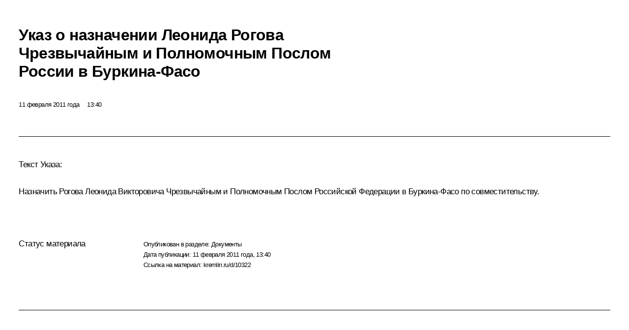

--- FILE ---
content_type: text/html; charset=UTF-8
request_url: http://kremlin.ru/acts/news/10322/print
body_size: 8733
content:
<!doctype html> <!--[if lt IE 7 ]> <html class="ie6" lang="ru"> <![endif]--> <!--[if IE 7 ]> <html class="ie7" lang="ru"> <![endif]--> <!--[if IE 8 ]> <html class="ie8" lang="ru"> <![endif]--> <!--[if IE 9 ]> <html class="ie9" lang="ru"> <![endif]--> <!--[if gt IE 8]><!--> <html lang="ru" class="no-js" itemscope="itemscope" xmlns="http://www.w3.org/1999/xhtml" itemtype="http://schema.org/ItemPage" prefix="og: http://ogp.me/ns# video: http://ogp.me/ns/video# ya: http://webmaster.yandex.ru/vocabularies/"> <!--<![endif]--> <head> <meta charset="utf-8"/> <title itemprop="name">Указ о назначении Леонида Рогова Чрезвычайным и Полномочным Послом России в Буркина-Фасо • Президент России</title> <meta name="description" content=""/> <meta name="keywords" content="Документы"/> <meta itemprop="inLanguage" content="ru"/> <meta name="msapplication-TileColor" content="#091a42"> <meta name="theme-color" content="#ffffff"> <meta name="theme-color" content="#091A42" />  <meta name="viewport" content="width=device-width,initial-scale=1,minimum-scale=0.7,ya-title=#061a44"/>  <meta name="apple-mobile-web-app-capable" content="yes"/> <meta name="apple-mobile-web-app-title" content="Президент России"/> <meta name="format-detection" content="telephone=yes"/> <meta name="apple-mobile-web-app-status-bar-style" content="default"/>  <meta name="msapplication-TileColor" content="#061a44"/> <meta name="msapplication-TileImage" content="/static/mstile-144x144.png"/> <meta name="msapplication-allowDomainApiCalls" content="true"/> <meta name="msapplication-starturl" content="/"/> <meta name="theme-color" content="#061a44"/> <meta name="application-name" content="Президент России"/>   <meta property="og:site_name" content="Президент России"/>  <meta name="twitter:site" content="@KremlinRussia"/>   <meta property="og:type" content="article"/>  <meta property="og:title" content="Указ о назначении Леонида Рогова Чрезвычайным и Полномочным Послом России в Буркина-Фасо"/> <meta property="og:description" content=""/> <meta property="og:url" content="http://kremlin.ru/acts/news/10322"/>     <meta property="ya:ovs:adult" content="false"/>  <meta property="ya:ovs:upload_date" content="2011-02-11"/>      <meta name="twitter:card" content="summary"/>   <meta name="twitter:description" content=""/> <meta name="twitter:title" content="Указ о назначении Леонида Рогова Чрезвычайным и Полномочным Послом России в Буркина-Фасо"/>           <link rel="icon" type="image/png" href="/static/favicon-32x32.png" sizes="32x32"/>   <link rel="icon" type="image/png" href="/static/favicon-96x96.png" sizes="96x96"/>   <link rel="icon" type="image/png" href="/static/favicon-16x16.png" sizes="16x16"/>    <link rel="icon" type="image/png" href="/static/android-chrome-192x192.png" sizes="192x192"/> <link rel="manifest" href="/static/ru/manifest.json"/>         <link rel="apple-touch-icon" href="/static/apple-touch-icon-57x57.png" sizes="57x57"/>   <link rel="apple-touch-icon" href="/static/apple-touch-icon-60x60.png" sizes="60x60"/>   <link rel="apple-touch-icon" href="/static/apple-touch-icon-72x72.png" sizes="72x72"/>   <link rel="apple-touch-icon" href="/static/apple-touch-icon-76x76.png" sizes="76x76"/>   <link rel="apple-touch-icon" href="/static/apple-touch-icon-114x114.png" sizes="114x114"/>   <link rel="apple-touch-icon" href="/static/apple-touch-icon-120x120.png" sizes="120x120"/>   <link rel="apple-touch-icon" href="/static/apple-touch-icon-144x144.png" sizes="144x144"/>   <link rel="apple-touch-icon" href="/static/apple-touch-icon-152x152.png" sizes="152x152"/>   <link rel="apple-touch-icon" href="/static/apple-touch-icon-180x180.png" sizes="180x180"/>               <link rel="stylesheet" type="text/css" media="all" href="/static/css/screen.css?ba15e963ac"/> <link rel="stylesheet" href="/static/css/print.css" media="all"/>  <!--[if lt IE 9]> <link rel="stylesheet" href="/static/css/ie8.css"/> <script type="text/javascript" src="/static/js/vendor/html5shiv.js"></script> <script type="text/javascript" src="/static/js/vendor/respond.src.js"></script> <script type="text/javascript" src="/static/js/vendor/Konsole.js"></script> <![endif]--> <!--[if lte IE 9]> <link rel="stylesheet" href="/static/css/ie9.css"/> <script type="text/javascript" src="/static/js/vendor/ierange-m2.js"></script> <![endif]--> <!--[if lte IE 6]> <link rel="stylesheet" href="/static/css/ie6.css"/> <![endif]-->  <link rel="author" href="/about"/> <link rel="home" href="/"/> <link rel="search" href="/opensearch.xml" title="Президент России" type="application/opensearchdescription+xml"/> <link rel="canonical" href="http://kremlin.ru/acts/news/10322" /> <script type="text/javascript">
window.config = {staticUrl: '/static/',mediaUrl: 'http://static.kremlin.ru/media/',internalDomains: 'kremlin.ru|uznai-prezidenta.ru|openkremlin.ru|президент.рф|xn--d1abbgf6aiiy.xn--p1ai'};
</script></head> <body class=" is-reading"> <div class="header" itemscope="itemscope" itemtype="http://schema.org/WPHeader" role="banner"> <div class="topline topline__menu"> <a class="topline__toggleaside" accesskey="=" aria-label="Меню портала" role="button" href="#sidebar" title="Меню портала"><i></i></a> <div class="topline__in"> <a href="/" class="topline__head" rel="home" accesskey="1" data-title="Президент России"> <i class="topline__logo"></i>Президент России</a> <div class="topline__togglemore" data-url="/mobile-menu"> <i class="topline__togglemore_button"></i> </div> <div class="topline__more"> <nav aria-label="Основное меню"> <ul class="nav"><li class="nav__item" itemscope="itemscope" itemtype="http://schema.org/SiteNavigationElement"> <a href="/events/president/news" class="nav__link" accesskey="2" itemprop="url"><span itemprop="name">События</span></a> </li><li class="nav__item" itemscope="itemscope" itemtype="http://schema.org/SiteNavigationElement"> <a href="/structure/president" class="nav__link" accesskey="3" itemprop="url"><span itemprop="name">Структура</span></a> </li><li class="nav__item" itemscope="itemscope" itemtype="http://schema.org/SiteNavigationElement"> <a href="/multimedia/video" class="nav__link" accesskey="4" itemprop="url"><span itemprop="name">Видео и фото</span></a> </li><li class="nav__item" itemscope="itemscope" itemtype="http://schema.org/SiteNavigationElement"> <a href="/acts/news" class="nav__link is-active" accesskey="5" itemprop="url"><span itemprop="name">Документы</span></a> </li><li class="nav__item" itemscope="itemscope" itemtype="http://schema.org/SiteNavigationElement"> <a href="/contacts" class="nav__link" accesskey="6" itemprop="url"><span itemprop="name">Контакты</span></a> </li> <li class="nav__item last" itemscope="itemscope" itemtype="http://schema.org/SiteNavigationElement"> <a class="nav__link nav__link_search" href="/search" accesskey="7" itemprop="url" title="Глобальный поиск по сайту"> <span itemprop="name">Поиск</span> </a> </li>  </ul> </nav> </div> </div> </div>  <div class="search"> <ul class="search__filter"> <li class="search__filter__item is-active"> <a class="search_without_filter">Искать на сайте</a> </li>   <li class="search__filter__item bank_docs"><a href="/acts/bank">или по банку документов</a></li>  </ul> <div class="search__in">   <form name="search" class="form search__form simple_search" method="get" action="/search" tabindex="-1" role="search" aria-labelledby="search__form__input__label"> <fieldset>  <legend> <label for="search__form__input" class="search__title_main" id="search__form__input__label">Введите запрос для поиска</label> </legend>  <input type="hidden" name="section" class="search__section_value"/> <input type="hidden" name="since" class="search__since_value"/> <input type="hidden" name="till" class="search__till_value"/> <span class="form__field input_wrapper"> <input type="text" name="query" class="search__form__input" id="search__form__input" lang="ru" accesskey="-"  required="required" size="74" title="Введите запрос для поиска" autocomplete="off" data-autocomplete-words-url="/_autocomplete/words" data-autocomplete-url="/_autocomplete"/> <i class="search_icon"></i> <span class="text_overflow__limiter"></span> </span> <span class="form__field button__wrapper">  <button id="search-simple-search-button" class="submit search__form__button">Найти</button> </span> </fieldset> </form>     <form name="doc_search" class="form search__form docs_search" method="get" tabindex="-1" action="/acts/bank/search"> <fieldset> <legend> Поиск по документам </legend>  <div class="form__field form__field_medium"> <label for="doc_search-title-or-number-input"> Название документа или его номер </label> <input type="text" name="title" id="doc_search-title-or-number-input" class="input_doc"  lang="ru" autocomplete="off"/> </div> <div class="form__field form__field_medium"> <label for="doc_search-text-input">Текст в документе</label> <input type="text" name="query" id="doc_search-text-input"  lang="ru"/> </div> <div class="form__field form__fieldlong"> <label for="doc_search-type-select">Вид документа</label> <div class="select2_wrapper"> <select id="doc_search-type-select" name="type" class="select2 dropdown_select"> <option value="" selected="selected"> Все </option>  <option value="3">Указ</option>  <option value="4">Распоряжение</option>  <option value="5">Федеральный закон</option>  <option value="6">Федеральный конституционный закон</option>  <option value="7">Послание</option>  <option value="8">Закон Российской Федерации о поправке к Конституции Российской Федерации</option>  <option value="1">Кодекс</option>  </select> </div> </div> <div class="form__field form__field_halflonger"> <label id="doc_search-force-label"> Дата вступления в силу...</label>   <div class="search__form__date period">      <a href="#" role="button" aria-describedby="doc_search-force-label" class="dateblock" data-target="#doc_search-force_since-input" data-min="1991-01-01" data-max="2028-10-20" data-value="2026-01-24" data-start-value="1991-01-01" data-end-value="2028-10-20" data-range="true">  </a> <a class="clear_date_filter hidden" href="#clear" role="button" aria-label="Сбросить дату"><i></i></a> </div>  <input type="hidden" name="force_since" id="doc_search-force_since-input" /> <input type="hidden" name="force_till" id="doc_search-force_till-input" />      </div> <div class="form__field form__field_halflonger"> <label>или дата принятия</label>   <div class="search__form__date period">      <a href="#" role="button" aria-describedby="doc_search-date-label" class="dateblock" data-target="#doc_search-date_since-input" data-min="1991-01-01" data-max="2026-01-24" data-value="2026-01-24" data-start-value="1991-01-01" data-end-value="2026-01-24" data-range="true">  </a> <a class="clear_date_filter hidden" href="#clear" role="button" aria-label="Сбросить дату"><i></i></a> </div>  <input type="hidden" name="date_since" id="doc_search-date_since-input" /> <input type="hidden" name="date_till" id="doc_search-date_till-input" />      </div> <div class="form__field form__fieldshort"> <button type="submit" class="submit search__form__button"> Найти документ </button> </div> </fieldset> <div class="pravo_link">Официальный портал правовой информации <a href="http://pravo.gov.ru/" target="_blank">pravo.gov.ru</a> </div> </form>   </div> </div>  <div class="topline_nav_mobile"></div>  </div> <div class="main-wrapper"> <div class="subnav-view" role="complementary" aria-label="Дополнительное меню"></div> <div class="wrapsite"> <div class="content-view" role="main"></div><div class="footer" id="footer" itemscope="itemscope" itemtype="http://schema.org/WPFooter"> <div class="footer__in"> <div role="complementary" aria-label="Карта портала"> <div class="footer__mobile"> <a href="/"> <i class="footer__logo_mob"></i> <div class="mobile_title">Президент России</div> <div class="mobile_caption">Версия официального сайта для мобильных устройств</div> </a> </div> <div class="footer__col col_mob"> <h2 class="footer_title">Разделы сайта Президента<br/>России</h2> <ul class="footer_list nav_mob"><li class="footer_list_item" itemscope="itemscope" itemtype="http://schema.org/SiteNavigationElement"> <a href="/events/president/news"  itemprop="url"> <span itemprop="name">События</span> </a> </li> <li class="footer_list_item" itemscope="itemscope" itemtype="http://schema.org/SiteNavigationElement"> <a href="/structure/president"  itemprop="url"> <span itemprop="name">Структура</span> </a> </li> <li class="footer_list_item" itemscope="itemscope" itemtype="http://schema.org/SiteNavigationElement"> <a href="/multimedia/video"  itemprop="url"> <span itemprop="name">Видео и фото</span> </a> </li> <li class="footer_list_item" itemscope="itemscope" itemtype="http://schema.org/SiteNavigationElement"> <a href="/acts/news"  class="is-active" itemprop="url"> <span itemprop="name">Документы</span> </a> </li> <li class="footer_list_item" itemscope="itemscope" itemtype="http://schema.org/SiteNavigationElement"> <a href="/contacts"  itemprop="url"> <span itemprop="name">Контакты</span> </a> </li>  <li class="footer__search footer_list_item footer__search_open" itemscope="itemscope" itemtype="http://schema.org/SiteNavigationElement"> <a href="/search" itemprop="url"> <i></i> <span itemprop="name">Поиск</span> </a> </li> <li class="footer__search footer_list_item footer__search_hidden" itemscope="itemscope" itemtype="http://schema.org/SiteNavigationElement"> <a href="/search" itemprop="url"> <i></i> <span itemprop="name">Поиск</span> </a> </li> <li class="footer__smi footer_list_item" itemscope="itemscope" itemtype="http://schema.org/SiteNavigationElement"> <a href="/press/announcements" itemprop="url" class="is-special"><i></i><span itemprop="name">Для СМИ</span></a> </li> <li class="footer_list_item" itemscope="itemscope" itemtype="http://schema.org/SiteNavigationElement"> <a href="/subscribe" itemprop="url"><i></i><span itemprop="name">Подписаться</span></a> </li> <li class="footer_list_item hidden_mob" itemscope="itemscope" itemtype="http://schema.org/SiteNavigationElement"> <a href="/catalog/glossary" itemprop="url" rel="glossary"><span itemprop="name">Справочник</span></a> </li> </ul> <ul class="footer_list"> <li class="footer__special" itemscope="itemscope" itemtype="http://schema.org/SiteNavigationElement"> <a href="http://special.kremlin.ru/events/president/news" itemprop="url" class="is-special no-warning"><i></i><span itemprop="name">Версия для людей с ограниченными возможностями</span></a> </li> </ul> <ul class="footer_list nav_mob"> <li itemscope="itemscope" itemtype="http://schema.org/SiteNavigationElement" class="language footer_list_item">    <a href="http://en.kremlin.ru/" rel="alternate" hreflang="en" itemprop="url" class=" no-warning"> <span itemprop="name"> English </span> </a> <meta itemprop="inLanguage" content="en"/>  </li> </ul> </div> <div class="footer__col"> <h2 class="footer_title">Информационные ресурсы<br/>Президента России</h2> <ul class="footer_list"> <li class="footer__currentsite footer_list_item" itemscope="itemscope" itemtype="http://schema.org/SiteNavigationElement"> <a href="/" itemprop="url">Президент России<span itemprop="name">Текущий ресурс</span> </a> </li> <li class="footer_list_item"> <a href="http://kremlin.ru/acts/constitution" class="no-warning">Конституция России</a> </li> <li class="footer_list_item"> <a href="http://flag.kremlin.ru/" class="no-warning" rel="external">Государственная символика</a> </li> <li class="footer_list_item"> <a href="https://letters.kremlin.ru/" class="no-warning" rel="external">Обратиться к Президенту</a> </li>  <li class="footer_list_item"> <a href="http://kids.kremlin.ru/" class="no-warning" rel="external"> Президент России —<br/>гражданам школьного возраста </a> </li> <li class="footer_list_item"> <a href="http://tours.kremlin.ru/" class="no-warning" rel="external">Виртуальный тур по<br/>Кремлю</a> </li>  <li class="footer_list_item"> <a href="http://putin.kremlin.ru/" class="no-warning" rel="external">Владимир Путин —<br/>личный сайт</a> </li>  <li class="footer_list_item"> <a href="http://nature.kremlin.ru" class="no-warning" rel="external"> Дикая природа России </a> </li>  </ul> </div> <div class="footer__col"> <h2 class="footer_title">Официальные сетевые ресурсы<br/>Президента России</h2> <ul class="footer_list"> <li class="footer_list_item"> <a href="https://t.me/news_kremlin" rel="me" target="_blank">Telegram-канал</a> </li>  <li class="footer_list_item"> <a href="https://max.ru/news_kremlin" rel="me" target="_blank"> MAX </a> </li> <li class="footer_list_item"> <a href="https://vk.com/kremlin_news" rel="me" target="_blank"> ВКонтакте </a> </li>  <li class="footer_list_item"> <a href="https://rutube.ru/u/kremlin/" rel="me" target="_blank">Rutube</a> </li> <li class="footer_list_item"> <a href="http://www.youtube.ru/user/kremlin" rel="me" target="_blank">YouTube</a> </li> </ul> </div>  <div class="footer__col footer__col_last"> <h2 class="footer_title">Правовая и техническая информация</h2> <ul class="footer_list technical_info"> <li class="footer_list_item" itemscope="itemscope" itemtype="http://schema.org/SiteNavigationElement"> <a href="/about" itemprop="url"> <span itemprop="name">О портале</span> </a> </li> <li class="footer_list_item" itemscope="itemscope" itemtype="http://schema.org/SiteNavigationElement"> <a href="/about/copyrights" itemprop="url"><span itemprop="name">Об использовании информации сайта</span></a> </li> <li class="footer_list_item" itemscope="itemscope" itemtype="http://schema.org/SiteNavigationElement"> <a href="/about/privacy" itemprop="url"><span itemprop="name">О персональных данных пользователей</span></a> </li> <li class="footer_list_item" itemscope="itemscope" itemtype="http://schema.org/SiteNavigationElement"> <a href="/contacts#mailto" itemprop="url"><span itemprop="name">Написать в редакцию</span></a> </li> </ul> </div> </div> <div role="contentinfo"> <div class="footer__license"> <p>Все материалы сайта доступны по лицензии:</p> <p><a href="http://creativecommons.org/licenses/by/4.0/deed.ru" hreflang="ru" class="underline" rel="license" target="_blank">Creative Commons Attribution 4.0 International</a></p> </div> <div class="footer__copy"><span class="flag_white">Администрация </span><span class="flag_blue">Президента России</span><span class="flag_red">2026 год</span> </div> </div> <div class="footer__logo"></div> </div> </div> </div> </div> <div class="gallery__wrap"> <div class="gallery__overlay"></div> <div class="gallery" role="complementary" aria-label="Полноэкранная галерея"></div> </div> <div class="read" role="complementary" aria-label="Материал для чтения" data-href="http://kremlin.ru/acts/news/10322/print" data-stream-url="/acts/news/by-date/11.02.2011"> <div class="read__close_wrapper"> <a href="/acts/news/by-date/11.02.2011" class="read__close" title="Нажмите Esc, чтобы закрыть"><i></i></a> </div> <div class="read__scroll" role="tabpanel"> <article class="read__in hentry h-entry" itemscope="itemscope" itemtype="http://schema.org/NewsArticle" id="event-10322" role="document" aria-describedby="read-lead"> <div class="read__content"> <div class="read__top">  <div class="width_limiter"> <a href="/acts/news" class="read__categ" rel="category" data-info="Открыть">Документы</a> <h1 class="entry-title p-name" itemprop="name">Указ о назначении Леонида Рогова Чрезвычайным и Полномочным Послом России в Буркина-Фасо</h1> <div class="read__lead entry-summary p-summary" itemprop="description" role="heading" id="read-lead">   </div> <div class="read__meta"><time class="read__published" datetime="2011-02-11" itemprop="datePublished">11 февраля 2011 года</time>  <div class="read__time">13:40</div>   <meta itemprop="inLanguage" content="ru"/> </div> </div> </div> <div class="entry-content e-content read__internal_content" itemprop="articleBody">  <p><b>Текст Указа:</b></p> <p>Назначить Рогова Леонида Викторовича Чрезвычайным и Полномочным Послом Российской Федерации в Буркина-Фасо по совместительству.</p>   <div class="read__cut read__cut_full_size masha-ignore" role="complementary" aria-labelledby="4375-cut"> <div class="cut"> <h3 class="cut__title" id="4375-cut">Смотрите также</h3>   <div class="cut__description">  <a href="/acts/bank/32653" class="cut__item cut__link" target="_blank">Указ №174</a> <div class="cut__date"> 11 февраля 2011 года </div>  </div>  </div> </div> <div class="read__bottommeta hidden-copy"> <div class="width_limiter">   <div class="read__tags masha-ignore">  <div class="read__tagscol"> <h3>География</h3> <ul class="read__taglist"><li><a
                                    href="/catalog/countries/BF/events" rel="tag"><i></i>Буркина-Фасо</a></li> </ul> </div>    </div>                <div class="read__status masha-ignore"> <div class="width_limiter"> <h3>Статус материала</h3> <p>Опубликован в разделе: <a href="/acts/news">Документы</a><br/> </p><p> Дата публикации:    <time datetime="2011-02-11">11 февраля 2011 года, 13:40</time> </p><p class="print_link_wrap"> Ссылка на материал: <a class="print_link" href="http://kremlin.ru/d/10322">kremlin.ru/d/10322</a> </p>  <p> <a class="text_version_link" href="/acts/news/copy/10322" rel="nofollow" target="_blank">Текстовая версия</a> </p>  </div> </div>  </div> </div> </div> </div> </article> </div>    <div class="read__tabs False" role="tablist"> <div class="gradient-shadow"></div> <div class="width_limiter">  <a href="/acts/news/10322" class="tabs_article is-active small with_small_tooltip" title="Текст" aria-label="Текст" role="tab"><i aria-hidden="true"></i> <div class="small_tooltip" aria-hidden="true"><span class="small_tooltip_text">Текст</span></div> </a>       <div class="right_tabs">  <p class="over_tabs"></p> <div class="tabs_share read__share with_small_tooltip" title="Поделиться" role="tab" tabindex="0" aria-expanded="false" onclick="" aria-label="Поделиться"><i aria-hidden="true"></i> <div class="small_tooltip" aria-hidden="true"><span class="small_tooltip_text">Поделиться</span></div> <div class="share_material">   <div class="width_limiter"> <div class="share_where" id="share-permalink">Прямая ссылка на материал</div> <div class="share_link share_link_p" tabindex="0" role="textbox" aria-labelledby="share-permalink"> <span class="material_link" id="material_link">http://kremlin.ru/acts/news/10322</span> </div> <div class="share_where">Поделиться</div> <div class="krln-share_list"> <ul class="share_sites">           <li> <a target="_blank" class="share_to_site no-warning" href="https://www.vk.com/share.php?url=http%3A//kremlin.ru/acts/news/10322/print&amp;title=%D0%A3%D0%BA%D0%B0%D0%B7%20%D0%BE%C2%A0%D0%BD%D0%B0%D0%B7%D0%BD%D0%B0%D1%87%D0%B5%D0%BD%D0%B8%D0%B8%20%D0%9B%D0%B5%D0%BE%D0%BD%D0%B8%D0%B4%D0%B0%20%D0%A0%D0%BE%D0%B3%D0%BE%D0%B2%D0%B0%20%D0%A7%D1%80%D0%B5%D0%B7%D0%B2%D1%8B%D1%87%D0%B0%D0%B9%D0%BD%D1%8B%D0%BC%20%D0%B8%C2%A0%D0%9F%D0%BE%D0%BB%D0%BD%D0%BE%D0%BC%D0%BE%D1%87%D0%BD%D1%8B%D0%BC%20%D0%9F%D0%BE%D1%81%D0%BB%D0%BE%D0%BC%20%D0%A0%D0%BE%D1%81%D1%81%D0%B8%D0%B8%20%D0%B2%C2%A0%D0%91%D1%83%D1%80%D0%BA%D0%B8%D0%BD%D0%B0-%D0%A4%D0%B0%D1%81%D0%BE&amp;description=" data-service="vkontakte" rel="nofollow"> ВКонтакте </a> </li> <li> <a target="_blank" class="share_to_site no-warning" href="https://t.me/share/url?url=http%3A//kremlin.ru/acts/news/10322/print&amp;text=%D0%A3%D0%BA%D0%B0%D0%B7%20%D0%BE%C2%A0%D0%BD%D0%B0%D0%B7%D0%BD%D0%B0%D1%87%D0%B5%D0%BD%D0%B8%D0%B8%20%D0%9B%D0%B5%D0%BE%D0%BD%D0%B8%D0%B4%D0%B0%20%D0%A0%D0%BE%D0%B3%D0%BE%D0%B2%D0%B0%20%D0%A7%D1%80%D0%B5%D0%B7%D0%B2%D1%8B%D1%87%D0%B0%D0%B9%D0%BD%D1%8B%D0%BC%20%D0%B8%C2%A0%D0%9F%D0%BE%D0%BB%D0%BD%D0%BE%D0%BC%D0%BE%D1%87%D0%BD%D1%8B%D0%BC%20%D0%9F%D0%BE%D1%81%D0%BB%D0%BE%D0%BC%20%D0%A0%D0%BE%D1%81%D1%81%D0%B8%D0%B8%20%D0%B2%C2%A0%D0%91%D1%83%D1%80%D0%BA%D0%B8%D0%BD%D0%B0-%D0%A4%D0%B0%D1%81%D0%BE" data-service="vkontakte" rel="nofollow"> Telegram </a> </li> <li> <a target="_blank" class="share_to_site no-warning" href="https://connect.ok.ru/offer?url=http%3A//kremlin.ru/acts/news/10322/print&amp;title=%D0%A3%D0%BA%D0%B0%D0%B7%20%D0%BE%C2%A0%D0%BD%D0%B0%D0%B7%D0%BD%D0%B0%D1%87%D0%B5%D0%BD%D0%B8%D0%B8%20%D0%9B%D0%B5%D0%BE%D0%BD%D0%B8%D0%B4%D0%B0%20%D0%A0%D0%BE%D0%B3%D0%BE%D0%B2%D0%B0%20%D0%A7%D1%80%D0%B5%D0%B7%D0%B2%D1%8B%D1%87%D0%B0%D0%B9%D0%BD%D1%8B%D0%BC%20%D0%B8%C2%A0%D0%9F%D0%BE%D0%BB%D0%BD%D0%BE%D0%BC%D0%BE%D1%87%D0%BD%D1%8B%D0%BC%20%D0%9F%D0%BE%D1%81%D0%BB%D0%BE%D0%BC%20%D0%A0%D0%BE%D1%81%D1%81%D0%B8%D0%B8%20%D0%B2%C2%A0%D0%91%D1%83%D1%80%D0%BA%D0%B8%D0%BD%D0%B0-%D0%A4%D0%B0%D1%81%D0%BE" data-service="vkontakte" rel="nofollow"> Одноклассники </a> </li> <!-- <li><a target="_blank" class="share_to_site no-warning" href="https://www.twitter.com/share?url=http%3A//kremlin.ru/acts/news/10322/print&amp;counturl=http%3A//kremlin.ru/acts/news/10322/print&amp;text=%D0%A3%D0%BA%D0%B0%D0%B7%20%D0%BE%C2%A0%D0%BD%D0%B0%D0%B7%D0%BD%D0%B0%D1%87%D0%B5%D0%BD%D0%B8%D0%B8%20%D0%9B%D0%B5%D0%BE%D0%BD%D0%B8%D0%B4%D0%B0%20%D0%A0%D0%BE%D0%B3%D0%BE%D0%B2%D0%B0%20%D0%A7%D1%80%D0%B5%D0%B7%D0%B2%D1%8B%D1%87%D0%B0%D0%B9%D0%BD%D1%8B%D0%BC%20%D0%B8%C2%A0%D0%9F%D0%BE%D0%BB%D0%BD%D0%BE%D0%BC%D0%BE%D1%87%D0%BD%D1%8B%D0%BC%20%D0%9F%D0%BE%D1%81%D0%BB%D0%BE%D0%BC%20...&amp;via=KremlinRussia&amp;lang=ru" data-service="twitter" rel="nofollow">Твиттер</a></li> --> </ul> <ul class="share_sites"> <li> <button  class="no-warning copy_url_button" data-url='http://kremlin.ru/acts/news/10322/print'> Скопировать ссылку </button> </li> <li><a href="#share-mail" class="share_send_email">Переслать на почту</a></li> </ul> <ul class="share_sites"> <li class="share_print"> <a href="/acts/news/10322/print" class="share_print_label share_print_link no-warning"> <i class="share_print_icon"></i>Распечатать</a> </li> </ul> </div> </div>  <div class="share_mail" id="share-mail"> <div class="width_limiter"> <form method="POST" action="/acts/news/10322/email" class="emailform form"> <div class="share_where">Переслать материал на почту</div> <label class="share_where_small">Просмотр отправляемого сообщения</label> <div class="share_message"> <p class="message_info">Официальный сайт президента России:</p> <p class="message_info">Указ о назначении Леонида Рогова Чрезвычайным и Полномочным Послом России в Буркина-Фасо</p> <p class="message_link">http://kremlin.ru/acts/news/10322</p> </div> <div class="form__email"> <label for="email" class="share_where_small">Электронная почта адресата</label> <input type="email" name="mailto" required="required" id="email" autocomplete="on" title="Адрес электронной почты обязателен для заполнения"/> </div> <div class="emailform__act"> <button type="submit" class="submit">Отправить</button> </div> </form> </div> </div>  </div> </div> </div>  </div> </div>   <div class="read__updated">Последнее обновление материала <time datetime="2015-03-20">20 марта 2015 года, 17:55</time> </div> </div> <div class="wrapsite__outside hidden-print"><div class="wrapsite__overlay"></div></div><div class="sidebar" tabindex="-1" itemscope="itemscope" itemtype="http://schema.org/WPSideBar"> <div class="sidebar__content">    <div class="sidebar_lang">   <div class="sidebar_title_wrapper is-visible"> <h2 class="sidebar_title">Официальные сетевые ресурсы</h2> <h3 class="sidebar_title sidebar_title_caption">Президента России</h3> </div> <div class="sidebar_title_wrapper hidden"> <h2 class="sidebar_title">Official Internet Resources</h2> <h3 class="sidebar_title sidebar_title_caption">of the President of Russia</h3> </div> <span class="sidebar_lang_item sidebar_lang_first"> <a tabindex="-1" rel="alternate" hreflang="ru" itemprop="url" > <span>Русский</span> </a> </span><span class="sidebar_lang_item"> <a tabindex="0" href="http://en.kremlin.ru/" rel="alternate" hreflang="en" itemprop="url" class="is-active"> <span>English</span> </a> </span> <meta itemprop="inLanguage" content="en"/>  </div> <ul class="sidebar_list">  <li itemscope="itemscope" itemtype="http://schema.org/SiteNavigationElement"> <a href="/press/announcements" class="sidebar__special" itemprop="url" tabindex="0"><span itemprop="name">Для СМИ</span></a> </li> <li itemscope="itemscope" itemtype="http://schema.org/SiteNavigationElement"> <a href="http://special.kremlin.ru/events/president/news" class="sidebar__special no-warning" itemprop="url" tabindex="0"><span itemprop="name">Специальная версия для людей с ограниченными возможностями</span></a> </li>  <li itemscope="itemscope" itemtype="http://schema.org/SiteNavigationElement"> <a href="https://t.me/news_kremlin" class="sidebar__special" itemprop="url" tabindex="0" rel="me" target="_blank" ><span itemprop="name">Telegram-канал</span></a> </li>  <li itemscope="itemscope" itemtype="http://schema.org/SiteNavigationElement"> <a href="https://max.ru/news_kremlin" class="sidebar__special" itemprop="url" tabindex="0" rel="me" target="_blank" ><span itemprop="name"> MAX </span></a> </li> <li itemscope="itemscope" itemtype="http://schema.org/SiteNavigationElement"> <a href="https://vk.com/kremlin_news" class="sidebar__special" itemprop="url" tabindex="0" rel="me" target="_blank" ><span itemprop="name"> ВКонтакте </span></a> </li>  <li itemscope="itemscope" itemtype="http://schema.org/SiteNavigationElement"> <a href="https://rutube.ru/u/kremlin/" class="sidebar__special" itemprop="url" tabindex="0" rel="me" target="_blank" ><span itemprop="name">Rutube</span></a> </li> <li itemscope="itemscope" itemtype="http://schema.org/SiteNavigationElement"> <a href="http://www.youtube.ru/user/kremlin" class="sidebar__special" itemprop="url" tabindex="0" rel="me" target="_blank" ><span itemprop="name">YouTube</span></a> </li> </ul> <ul class="sidebar_list sidebar_list_other"> <li itemscope="itemscope" itemtype="http://schema.org/SiteNavigationElement">  <a href="/" class="no-warning --active-item" itemprop="url" tabindex="0">  <span itemprop="name">Сайт Президента России</span> </a> </li>  <li itemscope="itemscope" itemtype="http://schema.org/SiteNavigationElement">  <a href="/acts/constitution" class="no-warning" itemprop="url" tabindex="0">  <span itemprop="name">Конституция России </span> </a> </li>  <li itemscope="itemscope" itemtype="http://schema.org/SiteNavigationElement">  <a href="http://flag.kremlin.ru/" class="no-warning" itemprop="url" tabindex="0" rel="external">  <span itemprop="name">Государственная символика</span></a> </li> <li itemscope="itemscope" itemtype="http://schema.org/SiteNavigationElement"> <a href="https://letters.kremlin.ru/" class="no-warning" itemprop="url" tabindex="0" rel="external"><span itemprop="name">Обратиться к Президенту</span></a> </li>  <li itemscope="itemscope" itemtype="http://schema.org/SiteNavigationElement"> <a href="http://kids.kremlin.ru/" class="no-warning" itemprop="url" tabindex="0" rel="external"><span itemprop="name"> Президент России — гражданам<br/>школьного возраста </span></a> </li> <li itemscope="itemscope" itemtype="http://schema.org/SiteNavigationElement"> <a href="http://tours.kremlin.ru/" class="no-warning" itemprop="url" tabindex="0" rel="external"><span itemprop="name"> Виртуальный тур по Кремлю </span></a> </li>  <li itemscope="itemscope" itemtype="http://schema.org/SiteNavigationElement">  <a href="http://putin.kremlin.ru/" class="no-warning" itemprop="url" tabindex="0" rel="external">  <span itemprop="name">Владимир Путин — личный сайт</span> </a> </li> <li itemscope="itemscope" itemtype="http://schema.org/SiteNavigationElement"> <a href="http://20.kremlin.ru/" class="no-warning" itemprop="url" tabindex="0" rel="external"><span itemprop="name">Путин. 20 лет</span></a> </li>  <li itemscope="itemscope" itemtype="http://schema.org/SiteNavigationElement"> <a href="http://nature.kremlin.ru/" class="no-warning last-in-focus" itemprop="url" tabindex="0" rel="external"><span itemprop="name"> Дикая природа России </span></a> </li>  </ul> </div> <p class="sidebar__signature">Администрация Президента России<br/>2026 год</p> </div></body> </html>